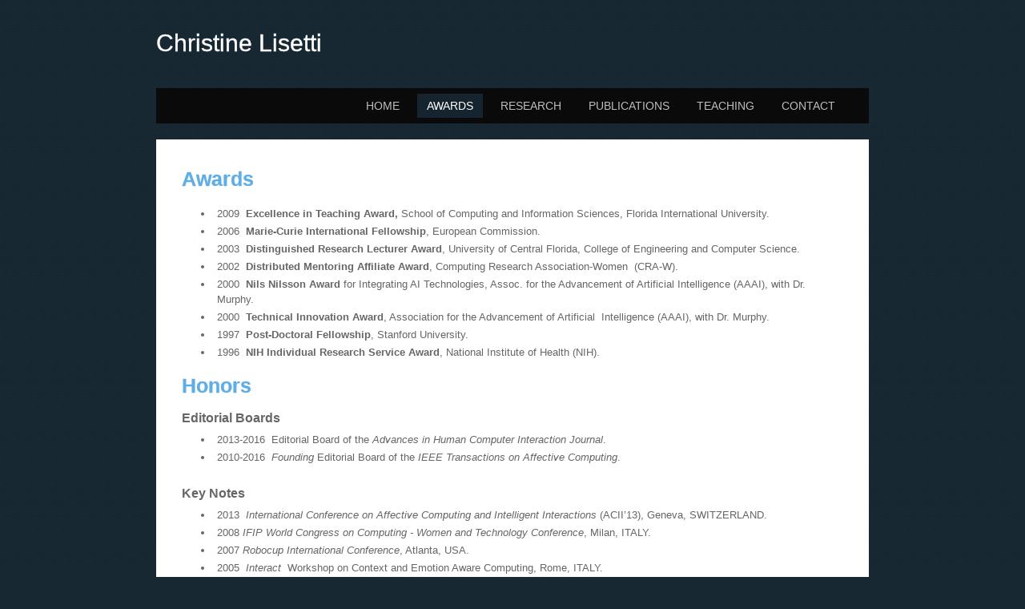

--- FILE ---
content_type: text/html; charset=UTF-8
request_url: https://users.cs.fiu.edu/~lisetti/awards.html
body_size: 21605
content:
<!DOCTYPE html>
<html>
	<head>
		<title>Awards - Christine Lisetti</title>


<meta http-equiv="Content-Type" content="text/html; charset=utf-8"/>

		
		<link id="wsite-base-style" rel="stylesheet" type="text/css" href="http://cdn2.editmysite.com/css/sites.css?buildTime=1234" />
<link rel="stylesheet" type="text/css" href="http://cdn2.editmysite.com/css/old/fancybox.css?1234" />
<link rel="stylesheet" type="text/css" href="files/main_style.css?1496796766" title="wsite-theme-css" />
<link href='http://fonts.googleapis.com/css?family=Lato:400,300,300italic,700,400italic,700italic&subset=latin,latin-ext' rel='stylesheet' type='text/css' />
<link href='http://fonts.googleapis.com/css?family=Gudea:400,700,400italic&subset=latin,latin-ext' rel='stylesheet' type='text/css' />

<style type='text/css'>
.wsite-elements.wsite-not-footer:not(.wsite-header-elements) div.paragraph, .wsite-elements.wsite-not-footer:not(.wsite-header-elements) p, .wsite-elements.wsite-not-footer:not(.wsite-header-elements) .product-block .product-title, .wsite-elements.wsite-not-footer:not(.wsite-header-elements) .product-description, .wsite-elements.wsite-not-footer:not(.wsite-header-elements) .wsite-form-field label, .wsite-elements.wsite-not-footer:not(.wsite-header-elements) .wsite-form-field label, #wsite-content div.paragraph, #wsite-content p, #wsite-content .product-block .product-title, #wsite-content .product-description, #wsite-content .wsite-form-field label, #wsite-content .wsite-form-field label, .blog-sidebar div.paragraph, .blog-sidebar p, .blog-sidebar .wsite-form-field label, .blog-sidebar .wsite-form-field label {}
#wsite-content div.paragraph, #wsite-content p, #wsite-content .product-block .product-title, #wsite-content .product-description, #wsite-content .wsite-form-field label, #wsite-content .wsite-form-field label, .blog-sidebar div.paragraph, .blog-sidebar p, .blog-sidebar .wsite-form-field label, .blog-sidebar .wsite-form-field label {}
.wsite-elements.wsite-footer div.paragraph, .wsite-elements.wsite-footer p, .wsite-elements.wsite-footer .product-block .product-title, .wsite-elements.wsite-footer .product-description, .wsite-elements.wsite-footer .wsite-form-field label, .wsite-elements.wsite-footer .wsite-form-field label{}
.wsite-elements.wsite-not-footer:not(.wsite-header-elements) h2, .wsite-elements.wsite-not-footer:not(.wsite-header-elements) .product-long .product-title, .wsite-elements.wsite-not-footer:not(.wsite-header-elements) .product-large .product-title, .wsite-elements.wsite-not-footer:not(.wsite-header-elements) .product-small .product-title, #wsite-content h2, #wsite-content .product-long .product-title, #wsite-content .product-large .product-title, #wsite-content .product-small .product-title, .blog-sidebar h2 {}
#wsite-content h2, #wsite-content .product-long .product-title, #wsite-content .product-large .product-title, #wsite-content .product-small .product-title, .blog-sidebar h2 {}
.wsite-elements.wsite-footer h2, .wsite-elements.wsite-footer .product-long .product-title, .wsite-elements.wsite-footer .product-large .product-title, .wsite-elements.wsite-footer .product-small .product-title{}
#wsite-title {}
.wsite-menu-default a {}
.wsite-menu a {}
.wsite-image div, .wsite-caption {}
.galleryCaptionInnerText {}
.fancybox-title {}
.wslide-caption-text {}
.wsite-phone {}
.wsite-headline,.wsite-header-section .wsite-content-title {}
.wsite-headline-paragraph,.wsite-header-section .paragraph {}
.wsite-button-inner {}
.wsite-not-footer blockquote {}
.wsite-footer blockquote {}
.blog-header h2 a {}
#wsite-content h2.wsite-product-title {}
.wsite-product .wsite-product-price a {}
@media screen and (min-width: 767px) {.wsite-elements.wsite-not-footer:not(.wsite-header-elements) div.paragraph, .wsite-elements.wsite-not-footer:not(.wsite-header-elements) p, .wsite-elements.wsite-not-footer:not(.wsite-header-elements) .product-block .product-title, .wsite-elements.wsite-not-footer:not(.wsite-header-elements) .product-description, .wsite-elements.wsite-not-footer:not(.wsite-header-elements) .wsite-form-field label, .wsite-elements.wsite-not-footer:not(.wsite-header-elements) .wsite-form-field label, #wsite-content div.paragraph, #wsite-content p, #wsite-content .product-block .product-title, #wsite-content .product-description, #wsite-content .wsite-form-field label, #wsite-content .wsite-form-field label, .blog-sidebar div.paragraph, .blog-sidebar p, .blog-sidebar .wsite-form-field label, .blog-sidebar .wsite-form-field label {}
#wsite-content div.paragraph, #wsite-content p, #wsite-content .product-block .product-title, #wsite-content .product-description, #wsite-content .wsite-form-field label, #wsite-content .wsite-form-field label, .blog-sidebar div.paragraph, .blog-sidebar p, .blog-sidebar .wsite-form-field label, .blog-sidebar .wsite-form-field label {}
.wsite-elements.wsite-footer div.paragraph, .wsite-elements.wsite-footer p, .wsite-elements.wsite-footer .product-block .product-title, .wsite-elements.wsite-footer .product-description, .wsite-elements.wsite-footer .wsite-form-field label, .wsite-elements.wsite-footer .wsite-form-field label{}
.wsite-elements.wsite-not-footer:not(.wsite-header-elements) h2, .wsite-elements.wsite-not-footer:not(.wsite-header-elements) .product-long .product-title, .wsite-elements.wsite-not-footer:not(.wsite-header-elements) .product-large .product-title, .wsite-elements.wsite-not-footer:not(.wsite-header-elements) .product-small .product-title, #wsite-content h2, #wsite-content .product-long .product-title, #wsite-content .product-large .product-title, #wsite-content .product-small .product-title, .blog-sidebar h2 {}
#wsite-content h2, #wsite-content .product-long .product-title, #wsite-content .product-large .product-title, #wsite-content .product-small .product-title, .blog-sidebar h2 {}
.wsite-elements.wsite-footer h2, .wsite-elements.wsite-footer .product-long .product-title, .wsite-elements.wsite-footer .product-large .product-title, .wsite-elements.wsite-footer .product-small .product-title{}
#wsite-title {}
.wsite-menu-default a {}
.wsite-menu a {}
.wsite-image div, .wsite-caption {}
.galleryCaptionInnerText {}
.fancybox-title {}
.wslide-caption-text {}
.wsite-phone {}
.wsite-headline,.wsite-header-section .wsite-content-title {}
.wsite-headline-paragraph,.wsite-header-section .paragraph {}
.wsite-button-inner {}
.wsite-not-footer blockquote {}
.wsite-footer blockquote {}
.blog-header h2 a {}
#wsite-content h2.wsite-product-title {}
.wsite-product .wsite-product-price a {}
}</style>
<link rel="stylesheet" type="text/css" href="http://fonts.googleapis.com/css?family=Open+Sans:400italic,700italic,300,400,700" />
<style>
	@font-face {
		font-family: 'wicons';
		src: url(//cdn2.editmysite.com/fonts/wIcons/wicons.eot?buildTime=1234);
		src: url(//cdn2.editmysite.com/fonts/wIcons/wicons.eot?buildTime=1234#iefix) format('embedded-opentype'),
				 url(//cdn2.editmysite.com/fonts/wIcons/wicons.woff?buildTime=1234) format('woff'),
				 url(//cdn2.editmysite.com/fonts/wIcons/wicons.ttf?buildTime=1234) format('truetype'),
				 url(//cdn2.editmysite.com/fonts/wIcons/wicons.svg?buildTime=1234#wicons) format('svg');
		font-weight: normal;
		font-style: normal;
	}
	/* Hack to smooth out font rendering on Chrome for Windows */
	@media screen and (-webkit-min-device-pixel-ratio: 0) {
		@font-face {
			font-family: 'wicons';
			src: url(//cdn2.editmysite.com/fonts/wIcons/wicons.svg?buildTime=1234#wicons) format('svg');
		}
	}

	@font-face {
		font-family: 'wsocial';
		src: url(//cdn2.editmysite.com/fonts/wSocial/wsocial.eot?buildTime=1234);
		src: url(//cdn2.editmysite.com/fonts/wSocial/wsocial.eot?buildTime=1234#iefix) format('embedded-opentype'),
				 url(//cdn2.editmysite.com/fonts/wSocial/wsocial.woff?buildTime=1234) format('woff'),
				 url(//cdn2.editmysite.com/fonts/wSocial/wsocial.ttf?buildTime=1234) format('truetype'),
				 url(//cdn2.editmysite.com/fonts/wSocial/wsocial.svg?buildTime=1234#wsocial) format('svg');
		font-weight: normal;
		font-style: normal;
	}
	/* Hack to smooth out font rendering on Chrome for Windows */
	@media screen and (-webkit-min-device-pixel-ratio: 0) {
		@font-face {
			font-family: 'wsocial';
			src: url(//cdn2.editmysite.com/fonts/wSocial/wsocial.svg?buildTime=1234#wsocial) format('svg');
		}
	}
</style>

<link rel="stylesheet" type="text/css" href="http://cdn2.editmysite.com/css/site_membership.css?buildTime=1234">

		<script src='files/templateArtifacts.js?1484594537'></script>
<script>
var STATIC_BASE = '//cdn1.editmysite.com/';
var ASSETS_BASE = '//cdn2.editmysite.com/';
var STYLE_PREFIX = 'wsite';
</script>
<script src='https://ajax.googleapis.com/ajax/libs/jquery/1.8.3/jquery.min.js'></script>

<script type="text/javascript" src="http://cdn2.editmysite.com/js/lang/en/stl.js?buildTime=1234&"></script>
<script src="http://cdn2.editmysite.com/js/site/main.js?buildTime=1234"></script><script type="text/javascript"> _W = _W || {}; _W.securePrefix='www-lisettic-com.checkout.weebly.com'; </script><script type="text/javascript">
								_W = window._W || {};
								_W.allowMemberRegistration = false;
								_W.showLogin = true;
							</script><script type="text/javascript">
					function initMembershipModels() {
						(function(){_W.setup_rpc({"url":"\/ajax\/api\/JsonRPC\/Membership\/","actions":{"Member":[{"name":"getRedirectUrl","len":1,"multiple":false,"standalone":false},{"name":"getOriginUrl","len":0,"multiple":false,"standalone":false},{"name":"getSecureMemberUrl","len":0,"multiple":false,"standalone":false},{"name":"validate_user","len":2,"multiple":false,"standalone":false},{"name":"get_account_information","len":0,"multiple":false,"standalone":false},{"name":"get_session_details","len":0,"multiple":false,"standalone":false},{"name":"register_member","len":4,"multiple":false,"standalone":false},{"name":"validate_session","len":1,"multiple":false,"standalone":false},{"name":"set_password","len":3,"multiple":false,"standalone":false},{"name":"send_reset_password_email","len":1,"multiple":false,"standalone":false},{"name":"create","len":1,"multiple":false,"standalone":false},{"name":"readOne","len":1,"multiple":false,"standalone":false},{"name":"readMany","len":1,"multiple":false,"standalone":false},{"name":"update","len":1,"multiple":false,"standalone":false},{"name":"patch","len":1,"multiple":false,"standalone":false},{"name":"destroy","len":1,"multiple":false,"standalone":false}]},"namespace":"_W.Membership.RPC"});
_W.setup_model_rpc({"rpc_namespace":"_W.Membership.RPC","model_namespace":"_W.Membership.BackboneModelData","collection_namespace":"_W.Membership.BackboneCollectionData","bootstrap_namespace":"_W.Membership.BackboneBootstrap","models":{"Member":{"_class":"Membership.Model.Member","defaults":{"class_name":null,"name":null,"email":"","access_token":null,"token_expiry_date":null,"last_ip":null,"last_login":null,"approved":false,"password_set":null,"group_ids":null,"page_ids":null,"group_page_ids":null,"owner_id":"","site_id":"","updated_date":0,"created_date":0},"validation":{"class_name":null,"site_member_id":null,"name":null,"email":{"email":null,"required":true},"access_token":null,"token_expiry_date":null,"last_ip":null,"last_login":null,"approved":null,"password_set":null,"group_ids":null,"page_ids":null,"group_page_ids":null,"owner_id":{"required":true},"site_id":{"required":true},"updated_date":null,"created_date":null},"types":{"class_name":null,"site_member_id":"string","name":"string","email":"string","access_token":"string","token_expiry_date":"int","last_ip":"string","last_login":"int","approved":"boolean","password_set":"boolean","group_ids":"json","page_ids":"json","group_page_ids":"json","owner_id":"string","site_id":"string","updated_date":"int","created_date":"int"},"idAttribute":"site_member_id","keydefs":{"PRIMARY":["owner_id","site_id","site_member_id"]}}},"collections":{"Member":{"_class":"Membership.Collection.Member"}},"bootstrap":[]});
})();
					}
					if(document.createEvent && document.addEventListener) {
						var initEvt = document.createEvent('Event');
						initEvt.initEvent('membershipModelsInitialized', true, false);
						document.dispatchEvent(initEvt);
					} else if(document.documentElement.initMembershipModels === 0){
						document.documentElement.initMembershipModels++
					}
					</script><script src='http://cdn2.editmysite.com/js/site/main-membership-site.js?buildTime=1234'></script>
<script type="text/javascript">_W.configDomain = "www.weebly.com";</script><script>_W.relinquish && _W.relinquish()</script>
<script type="text/javascript" src="http://cdn2.editmysite.com/js/lang/en/stl.js?buildTime=1234&"></script><script> _W.themePlugins = [];</script><script type="text/javascript"> _W.recaptchaUrl = "https://www.google.com/recaptcha/api.js"; </script><script type="text/javascript"><!--
	var IS_ARCHIVE = 1;
	
	function initFlyouts(){
		initPublishedFlyoutMenus(
			[{"id":"291463331419384905","title":"Home","url":"index.html","target":"","nav_menu":false,"nonclickable":false},{"id":"524138734527224335","title":"Awards","url":"awards.html","target":"","nav_menu":false,"nonclickable":false},{"id":"214378970273723168","title":"Research","url":"research.html","target":"","nav_menu":false,"nonclickable":false},{"id":"943687719714689110","title":"Publications","url":"publications.html","target":"","nav_menu":false,"nonclickable":false},{"id":"321796868535259048","title":"Teaching","url":"teaching.html","target":"","nav_menu":false,"nonclickable":false},{"id":"123673922990449576","title":"Contact","url":"contact.html","target":"","nav_menu":false,"nonclickable":false}],
			"524138734527224335",
			'',
			'active',
			false,
			{"navigation\/item":"<li {{#id}}id=\"{{id}}\"{{\/id}} class=\"wsite-menu-item-wrap\">\n\t<a\n\t\t{{^nonclickable}}\n\t\t\t{{^nav_menu}}\n\t\t\t\thref=\"{{url}}\"\n\t\t\t{{\/nav_menu}}\n\t\t{{\/nonclickable}}\n\t\t{{#target}}\n\t\t\ttarget=\"{{target}}\"\n\t\t{{\/target}}\n\t\t{{#membership_required}}\n\t\t\tdata-membership-required=\"{{.}}\"\n\t\t{{\/membership_required}}\n\t\tclass=\"wsite-menu-item\"\n\t\t>\n\t\t{{{title_html}}}\n\t<\/a>\n\t{{#has_children}}{{> navigation\/flyout\/list}}{{\/has_children}}\n<\/li>\n","navigation\/flyout\/list":"<div class=\"wsite-menu-wrap\" style=\"display:none\">\n\t<ul class=\"wsite-menu\">\n\t\t{{#children}}{{> navigation\/flyout\/item}}{{\/children}}\n\t<\/ul>\n<\/div>\n","navigation\/flyout\/item":"<li {{#id}}id=\"{{id}}\"{{\/id}}\n\tclass=\"wsite-menu-subitem-wrap {{#is_current}}wsite-nav-current{{\/is_current}}\"\n\t>\n\t<a\n\t\t{{^nonclickable}}\n\t\t\t{{^nav_menu}}\n\t\t\t\thref=\"{{url}}\"\n\t\t\t{{\/nav_menu}}\n\t\t{{\/nonclickable}}\n\t\t{{#target}}\n\t\t\ttarget=\"{{target}}\"\n\t\t{{\/target}}\n\t\tclass=\"wsite-menu-subitem\"\n\t\t>\n\t\t<span class=\"wsite-menu-title\">\n\t\t\t{{{title_html}}}\n\t\t<\/span>{{#has_children}}<span class=\"wsite-menu-arrow\">&gt;<\/span>{{\/has_children}}\n\t<\/a>\n\t{{#has_children}}{{> navigation\/flyout\/list}}{{\/has_children}}\n<\/li>\n"},
			{}
		)
	}
//-->
</script>
		
		
	</head>
	<body class=" no-header-page wsite-background wsite-theme-light  wsite-page-awards"><div id="container">
	<table id="header">
		<tr>
			<td id="logo"><span class="wsite-logo">

	<a href="">
	
	<span id="wsite-title">Christine Lisetti</span>
	
	</a>

</span></td>
			<td id="header-right">
				<table>
					<tr>
						<td class="phone-number"></td>
						<td class="social"></td>
					</tr>
				</table>
				<div class="search"></div>
			</td>
		</tr>
	</table>
</div>
<div id="container">
	<div id="topnav">
		<ul class="wsite-menu-default">
				<li id="pg291463331419384905" class="wsite-menu-item-wrap">
					<a
								href="index.html"
						class="wsite-menu-item"
						>
						Home
					</a>
					
				</li>
				<li id="active" class="wsite-menu-item-wrap">
					<a
								href="awards.html"
						class="wsite-menu-item"
						>
						Awards
					</a>
					
				</li>
				<li id="pg214378970273723168" class="wsite-menu-item-wrap">
					<a
								href="research.html"
						class="wsite-menu-item"
						>
						Research
					</a>
					
				</li>
				<li id="pg943687719714689110" class="wsite-menu-item-wrap">
					<a
								href="publications.html"
						class="wsite-menu-item"
						>
						Publications
					</a>
					
				</li>
				<li id="pg321796868535259048" class="wsite-menu-item-wrap">
					<a
								href="teaching.html"
						class="wsite-menu-item"
						>
						Teaching
					</a>
					<div class="wsite-menu-wrap" style="display:none">
	<ul class="wsite-menu">
		<li id="wsite-nav-483409490668409235"
	class="wsite-menu-subitem-wrap "
	>
	<a
				href="hci---cap-4104--cap-5109.html"
		class="wsite-menu-subitem"
		>
		<span class="wsite-menu-title">
			HCI - CAP 4104 / CAP 5109
		</span><span class="wsite-menu-arrow">&gt;</span>
	</a>
	<div class="wsite-menu-wrap" style="display:none">
	<ul class="wsite-menu">
		<li id="wsite-nav-524692953240906286"
	class="wsite-menu-subitem-wrap "
	>
	<a
				href="syllabus.html"
		class="wsite-menu-subitem"
		>
		<span class="wsite-menu-title">
			Syllabus
		</span>
	</a>
	
</li>
<li id="wsite-nav-806347936817440192"
	class="wsite-menu-subitem-wrap "
	>
	<a
				href="schedule.html"
		class="wsite-menu-subitem"
		>
		<span class="wsite-menu-title">
			Schedule
		</span>
	</a>
	
</li>
<li id="wsite-nav-797944864304799635"
	class="wsite-menu-subitem-wrap "
	>
	<a
				href="homework.html"
		class="wsite-menu-subitem"
		>
		<span class="wsite-menu-title">
			Homework
		</span>
	</a>
	
</li>
<li id="wsite-nav-438321485548389697"
	class="wsite-menu-subitem-wrap "
	>
	<a
				href="projects.html"
		class="wsite-menu-subitem"
		>
		<span class="wsite-menu-title">
			Projects
		</span>
	</a>
	
</li>
<li id="wsite-nav-319322340672289825"
	class="wsite-menu-subitem-wrap "
	>
	<a
				href="resources.html"
		class="wsite-menu-subitem"
		>
		<span class="wsite-menu-title">
			Resources
		</span>
	</a>
	
</li>

	</ul>
</div>

</li>
<li id="wsite-nav-698649550817879960"
	class="wsite-menu-subitem-wrap "
	>
	<a
				href="hci-for-it---3721.html"
		class="wsite-menu-subitem"
		>
		<span class="wsite-menu-title">
			HCI for IT - 3721
		</span><span class="wsite-menu-arrow">&gt;</span>
	</a>
	<div class="wsite-menu-wrap" style="display:none">
	<ul class="wsite-menu">
		<li id="wsite-nav-405726666782717582"
	class="wsite-menu-subitem-wrap "
	>
	<a
				href="syllabus1.html"
		class="wsite-menu-subitem"
		>
		<span class="wsite-menu-title">
			Syllabus
		</span>
	</a>
	
</li>
<li id="wsite-nav-963027176954563261"
	class="wsite-menu-subitem-wrap "
	>
	<a
				href="schedule1.html"
		class="wsite-menu-subitem"
		>
		<span class="wsite-menu-title">
			Schedule
		</span>
	</a>
	
</li>

	</ul>
</div>

</li>

	</ul>
</div>

				</li>
				<li id="pg123673922990449576" class="wsite-menu-item-wrap">
					<a
								href="contact.html"
						class="wsite-menu-item"
						>
						Contact
					</a>
					
				</li>
		</ul>
		<div style="clear:both"></div>
	</div>
</div>
<div id="banner-wrap">
	<div id="banner">
		<div class="wsite-header"></div>
	</div>
</div>
<div id="container">
	<div id="main">
		<div id="content">
			<div id="wsite-content" class="wsite-elements wsite-not-footer">
	<h2 class="wsite-content-title" style="text-align:left;"><strong>Awards</strong></h2>

<div class="paragraph" style="text-align:left;"><ul><li>2009 &nbsp;<strong>Excellence in Teaching Award,</strong>&nbsp;School of Computing and Information Sciences, Florida International University.&nbsp;</li><li>2006 &nbsp;<strong>Marie-Curie International Fellowship</strong>, European Commission.&nbsp;</li><li>2003 &nbsp;<strong>Distinguished Research Lecturer Award</strong>, University of Central Florida, College of Engineering and Computer&nbsp;Science.</li><li>2002 &nbsp;<strong>Distributed Mentoring Affiliate Award</strong>, Computing Research Association-Women &nbsp;(CRA-W).</li><li>2000 &nbsp;<strong>Nils Nilsson Award</strong>&nbsp;for Integrating AI Technologies, Assoc. for the&nbsp;Advancement of Artificial Intelligence (AAAI), with Dr. Murphy.</li><li>2000 &nbsp;<strong>Technical Innovation Award</strong>, Association for the Advancement of Artificial&nbsp;&nbsp;Intelligence (AAAI),&nbsp;with Dr. Murphy.</li><li>1997 &nbsp;<strong>Post-Doctoral Fellowship</strong>, Stanford University.</li><li>1996 &nbsp;<strong>NIH Individual Research Service Award</strong>, National Institute of Health (NIH).&nbsp;</li></ul></div>

<h2 class="wsite-content-title" style="text-align:left;"><strong>Honors</strong></h2>

<div class="paragraph" style="text-align:left;"><strong><font size="3">Editorial Boards&nbsp;</font></strong><ul><li>2013-2016 &nbsp;Editorial Board of the&nbsp;<em>Advances in Human Computer Interaction Journal</em>.</li><li>2010-2016 &nbsp;<em>Founding</em>&nbsp;Editorial Board of the<em>&nbsp;IEEE Transactions on Affective Computing</em>.</li></ul><br /><strong><font size="3">Key Notes</font></strong><span>&nbsp;</span><ul><li>2013 &nbsp;<em>International Conference on Affective Computing and Intelligent Interactions</em>&nbsp;(ACII&rsquo;13), Geneva, SWITZERLAND.</li><li>2008&nbsp;<em>IFIP World Congress on Computing - Women and Technology Conference</em>, Milan, ITALY.</li><li>2007&nbsp;<em>Robocup International Conference</em>, Atlanta, USA.</li><li>2005 &nbsp;<em>Interact&nbsp;</em> Workshop on Context and Emotion Aware Computing, Rome, ITALY.</li><li>2004&nbsp;<em>72nd Congr&eacute;s de l&rsquo;AFCAS - Informatique Cognitive</em>, Montreal, CANADA.

<div id="dialog-region"></div>
		
</bodyy>
</html>


--- FILE ---
content_type: text/css
request_url: https://users.cs.fiu.edu/~lisetti/files/main_style.css?1496796766
body_size: 12391
content:
 ul, ol, li, h1, h2, h3, h4, h5, h6, pre, form, body, html, div.paragraph, blockquote, fieldset, input { margin: 0; padding: 0; }
 ul, ol, li, h1, h2, h3, h4, h5, h6, pre, form, body, html, p, blockquote, fieldset, input { margin: 0; padding: 0; }
 a img { border: 0; }
 a { color: #5fade5; text-decoration: none; }
 a:hover { color: #2d71a4; }
 body { background: #172833 url(theme/body-bg-blue.png?1496796766); font-family: Lato, Arial, Helvetica, sans-serif; font-size: 13px; color: #666666; margin: 0; padding: 0 0 50px; }
 #container { width: 890px; margin: 0 auto; }
 #header { padding: 0 35px; }
 #logo { float: left; padding: 30px 0 20px; }
 #logo, #logo a { font-family: 'Lato', Arial, Helvetica, sans-serif; font-size: 30px; font-weight: 400; text-decoration: none; line-height: 1; color: #fff; -webkit-text-stroke-width: 0.4px; }
 #logo a:hover { color: #fff; }
 #logo a:hover { color: #fff; }
 #header-right a { color: #93c7ed; }
 #header-right a:hover { color: #d6eeff; }
 #main { padding: 0; }
 #content { min-height: 400px; padding: 25px 32px; background: #fff; }
 h2 { margin: 0; padding: .4em 0; line-height: 1.2; font-family: "Lato", "Myriad Pro", Arial, Helvetica, sans-serif; font-weight: 400; font-size: 1.9em; color: #5fade5; -webkit-text-stroke-width: 0.3px; }
 #content h2 { color: #5fade5; }
 div.paragraph { font-size: 1em; line-height: 1.5; margin: 0; padding: .3em 0; }
 p { font-size: 1em; line-height: 1.5; margin: 0; padding: .3em 0; }
 #content div.paragraph { color: #666666; }
 #content p { color: #666666; }
 blockquote { font-style:italic; border-left:4px solid #5fade5; margin:10px 0 10px 0; padding-left:20px; line-height:1.5; color:#888; }
 #content abbr { border-bottom: 1px dotted #8f8f8f; }
 #banner { background: url(theme/banner-shadow.png?1496796766) no-repeat 10px 98%; padding: 0 33px 30px; width: 890px; margin: 0 auto; }
 #header { width: 100%; height: 110px; }
 #header, #header table { border-collapse: collapse; border-spacing: 0; }
 #header td { vertical-align: middle; text-align: left; }
 #logo { padding: 39px 0; }
 #header-right { padding: 0 0 0 10px; }
 #header-right table { width: 1px; }
 #header-right table, #header-right .search, #header-right .wsite-search { clear: right; float: right; }
 #header-right td { padding: 0; }
 #header-right .phone-number .wsite-text { margin: 7px 0 5px 15px; color: #475863; font-size: 1em; font-weight: normal; font-family: Arial, Helvetica, sans-serif; text-decoration: none; display: block; white-space: nowrap; }
 #header-right .social { line-height: 1; }
 #header-right .wsite-social { vertical-align: middle; margin: 5px 0 5px 10px; line-height: 1; padding: 0; display: inline-block; }
 .wsite-social-item { width: 23px; height: 23px; margin: 0 0 0 3px; background-image:url(theme/social-blue.png?1496796766); }
 .wsite-social-facebook {background-position:0 0;}
 .wsite-social-facebook:hover {background-position:0 -23px;}
 .wsite-social-facebook:active {background-position:0 -46px;}
 .wsite-social-pinterest {background-position:-23px 0;}
 .wsite-social-pinterest:hover {background-position:-23px -23px;}
 .wsite-social-pinterest:active {background-position:-23px -46px;}
 .wsite-social-twitter {background-position:-46px 0;}
 .wsite-social-twitter:hover {background-position:-46px -23px;}
 .wsite-social-twitter:active {background-position:-46px -46px;}
 .wsite-social-linkedin {background-position:-69px 0;}
 .wsite-social-linkedin:hover {background-position:-69px -23px;}
 .wsite-social-linkedin:active {background-position:-69px -46px;}
 .wsite-social-mail {background-position:-92px 0;}
 .wsite-social-mail:hover {background-position:-92px -23px;}
 .wsite-social-mail:active {background-position:-92px -46px;}
 .wsite-social-rss {background-position:-115px 0;}
 .wsite-social-rss:hover {background-position:-115px -23px;}
 .wsite-social-rss:active {background-position:-115px -46px;}
 .wsite-social-flickr {background-position:-138px 0;}
 .wsite-social-flickr:hover {background-position:-138px -23px;}
 .wsite-social-flickr:active {background-position:-138px -46px;}
 .wsite-social-plus {background-position:-161px 0;}
 .wsite-social-plus:hover {background-position:-161px -23px;}
 .wsite-social-plus:active {background-position:-161px -46px;}
 .wsite-social-vimeo {background-position:-184px 0;}
 .wsite-social-vimeo:hover {background-position:-184px -23px;}
 .wsite-social-vimeo:active {background-position:-184px -46px;}
 .wsite-social-yahoo {background-position:-207px 0;}
 .wsite-social-yahoo:hover {background-position:-207px -23px;}
 .wsite-social-yahoo:active {background-position:-207px -46px;}
 .wsite-social-youtube {background-position:-230px 0;}
 .wsite-social-youtube:hover {background-position:-230px -23px;}
 .wsite-social-youtube:active {background-position:-230px -46px;}
 #header-right .search { padding: 5px 0 5px 10px; line-height: 28px; }
 #header-right .wsite-search { }
 #header-right .wsite-search-input { width: 137px; height: 14px; border: none; padding: 7px 10px 7px !important; color: #506574; font-size: 12px; font-family: Arial, Helvetica, sans-serif; background: url(theme/input-bg-blue.png?1496796766) no-repeat; }
 #header-right .wsite-search-button { position: relative; width: 27px; height: 28px; color: #010101; font-size: 12px; border: none; margin: 0; padding: 0; background: url(theme/submit-bg-blue.png?1496796766) no-repeat; cursor: pointer; }
 .no-header-page #banner { display: none; }
 .no-header-page #content { }
 .landing-page #banner { background: none; padding: 0; position: relative; }
 #bannerleft { float: right; width: 454px; position: relative; padding: 0 0 30px; z-index: 11; }
 #shadow { background: url(theme/banner-shadow-landing.png?1496796766) left bottom no-repeat; height: 59px; width: 488px; position: absolute; right: -18px; bottom: -3px; }
 .landing-page .wsite-header { width: 455px; height: 360px; background: url(theme/banner-landing.jpg?1496796766) no-repeat; }
 .landing-banner-outer { display: table; #position: relative; overflow: hidden; }
 .landing-banner-mid { #position: absolute; #top: 50%; display: table-cell; vertical-align: middle; }
 .landing-banner-inner { #position: relative; #top: -50%; }
 #bannerright { margin: 0; float: left; width: 360px; height: 360px; padding: 0 20px 0 0; }
 #bannerright h2 { color: #fff; font-size: 2em; padding: 0px; line-height: 100%; }
 #bannerright a { color:#7bc3f6; }
 #bannerright a:hover { color:#fff; }
 #bannerright div.paragraph { color: #3d6883; font-size: 1.2em; padding: 20px 0px; line-height: 140%; }
 #bannerright p { color: #3d6883; font-size: 1.2em; padding: 20px 0px; line-height: 140%; }
 #bannerright .wsite-button { margin: 0px; }
 .tall-header-page #banner { }
 .tall-header-page .wsite-header { width: 890px; height: 360px; margin: 0; background: url(theme/banner-tall.jpg?1496796766) no-repeat; }
 .short-header-page #banner { }
 .short-header-page .wsite-header { width: 890px; height: 200px; background: url(theme/banner-short.jpg?1496796766) no-repeat; }
 .splash-page #header { width: 532px; }
 .splash-page #banner { width: 527px; height: 161px; padding: 6px 4px 4px 6px; background: url(theme/banner-splash-bg.png?1496796766) no-repeat; }
 .splash-page .wsite-header { width: 515px; height: 149px; background: url(theme/banner-splash.jpg?1496796766) no-repeat; }
 .splash-page #content-container { width: 528px; }
 .splash-page #content { width: 528px; }
 .splash-page #footer { width: 524px; }
 #topnav { clear: both; font-family: 'Gudea', Arial Narrow, Helvetica, sans-serif; line-height: 1; padding: 7px 20px; background: #0a0a0a; margin-bottom: 20px; width: 850px; height: 30px; }
 #topnav ul { list-style: none; float: right; }
 #topnav ul li { list-style: none; float: left; margin: 0 10px 0 0; }
 #topnav a { text-transform: uppercase; float: left; display: block; color: #bebebe; font-size: 1.1em; text-decoration: none; padding: 8px 12px; border: 0; outline: 0; }
 #topnav li#active a, #topnav a:hover { color: #fff; background: #15242e; border: 0; }
 #wsite-menus .wsite-menu li a { padding: 8px; color: #bebebe; background: #15242e; border: 0; border-bottom: 1px solid #0a0a0a; }
 #wsite-menus .wsite-menu li a:hover { color: #fff; background: #203b4d; }
 #footer { font-size: 12x; color: #666; padding: 30px 35px 33px; font-family: Arial, Helvetica, sans-serif; background: #0a0a0a; text-align: right; }
 #footer div.paragraph { color: #666; font-size: 12px; }
 #footer p { color: #666; font-size: 12px; }
 #footer a { color: #475863; }
 #footer a:hover { color: #5fade5; }
 #footer h2 { font-family: Arial, Helvetica, sans-serif; color: #bebebe; font-size: 16px; font-weight: normal; padding: .3em 0; margin-bottom:4px; border-bottom:1px solid #444; }
 #footer blockquote { border-left:4px solid #222; color:#444; }
 .wsite-footer { margin-bottom: 15px; }
 .wsite-form-label { display: inline-block; color: #666666; font-family: Arial, Helvetica, sans-serif; font-size: 1.2em; padding: 12px 0 5px 0; }
 .form-radio-container { color: #666666; font-size: 13px; }
 .wsite-form-input, .wsite-search-element-input { font-family: Arial, Helvetica, sans-serif; font-size: 13px; background: #fff url(theme/field.png?1496796766) repeat-x; color: #666666; border: 1px solid #c6c6c6; padding: 7px 4px 6px !important; line-height: 1; -moz-border-radius: 10px; -webkit-border-radius: 10px; border-radius: 10px; }
 .form-select { background: #fff url(theme/field.png?1496796766) repeat-x; font-size: 13px; color: #666; border: 1px solid #c6c6c6; height: 28px !important; padding: 4px 6px; width: 330px; line-height: 16px; -moz-border-radius: 10px; -webkit-border-radius: 10px; border-radius: 10px; }
 .wsite-form-container { margin-top:0px !important; text-align:left; }
 .wsite-footer .wsite-form-label { font-size: 1em; padding: 5px 0 2px 0; color:#888; }
 .wsite-footer .wsite-form-field { width:340px !important; }
 .wsite-footer .form-radio-container { font-size:1em; color:#777; }
 .wsite-footer .wsite-form-input { font-size: 1em; width: 100% !important; }
 .wsite-footer .form-select { width: 100%; }
 .wsite-button { color: #fff !important; height: 34px; font-size: 14px; border: none; font-weight: bold; text-decoration: none; text-transform: uppercase; padding: 0 10px 0 0; background: url(theme/button_blue.png?1496796766) no-repeat 100% -105px; text-shadow:0 -1px 0 rgba(0,0,0,0.9); }
 .wsite-button:hover { background-position: 100% -140px; }
 .wsite-button:active { background-position: 100% -175px; }
 .wsite-button-inner { color: #fff !important; height: 34px; line-height: 34px; display: block; font-size: 14px; font-weight: bold; border: none; text-decoration: none; padding: 0 10px 0 20px; background: url(theme/button_blue.png?1496796766) no-repeat 0 0; }
 .wsite-button:hover .wsite-button-inner { background-position: 0 -35px; }
 .wsite-button:active .wsite-button-inner { background-position: 0 -70px; }
 .wsite-button-large { height: 41px; background: url(theme/button_large_blue.png?1496796766) no-repeat 100% -126px; padding: 0 10px 0 0; }
 .wsite-button-large:hover { background-position: 100% -168px; }
 .wsite-button-large:active { background-position: 100% -210px; }
 .wsite-button-large .wsite-button-inner { color: #fff !important; height: 41px; line-height: 41px; padding: 0 10px 0 20px; background: url(theme/button_large_blue.png?1496796766) no-repeat 0 0; }
 .wsite-button-large:hover .wsite-button-inner { background-position: 0 -42px; }
 .wsite-button-large:active .wsite-button-inner { background-position: 0 -84px; }
 .wsite-button-large.wsite-button-highlight { background-image: url(theme/button_large_highlight.png?1496796766); }
 .wsite-button-large.wsite-button-highlight .wsite-button-inner { color: #333 !important; background-image: url(theme/button_large_highlight.png?1496796766); }
 .wsite-button-highlight { background-image: url(theme/button_highlight.png?1496796766); text-shadow:0 1px 0 rgba(255,255,255,0.8); }
 .wsite-button-highlight .wsite-button-inner { color: #333 !important; background-image: url(theme/button_highlight.png?1496796766); }

div.paragraph ul, div.paragraph ol { padding-left: 3em !important; margin: 5px 0 !important; }
div.paragraph li { padding-left: 5px !important; margin: 3px 0 0 !important; }
div.paragraph ul, div.paragraph ul li { list-style: disc outside !important; }
div.paragraph ol, div.paragraph ol li { list-style: decimal outside !important; }


--- FILE ---
content_type: application/javascript
request_url: https://users.cs.fiu.edu/~lisetti/files/templateArtifacts.js?1484594537
body_size: 8613
content:
// Gets converted to _W
Weebly = window.Weebly || {};
Weebly.templates = {
		'membership/login-signup': "{{!\n\tNOTES:\n\t- The login-section class is used to show\/hide this section\n\t- The signup-link class is used to toggle to the signup-section\n\t- The signup-section class is used to show\/hide this section\n\t- The login-link class is used to toggle to the login-section\n}}\n\n<div class=\"wsite-membership-box\">\n\n\t<div class=\"login-section\">\n\t\t<h1 class=\"login-title\">\n\t\t\t{{#stl}}javascript.membership.login-signup_1{{\/stl}}\n\t\t\t{{#allow_signup}}\n\t\t\t\t|\n\t\t\t\t<a href=\"javascript:;\" class=\"signup-link\">{{#stl}}javascript.membership.login-signup_2{{\/stl}}<\/a>\n\t\t\t{{\/allow_signup}}\n\t\t<\/h1>\n\t\t{{> membership\/login-form}}\n\t<\/div>\n\n\t{{#allow_signup}}\n\t\t<div class=\"signup-section\" style=\"display: none\">\n\t\t\t<h1 class=\"signup-title\">\n\t\t\t\t<a href=\"javascript:;\" class=\"login-link\">{{#stl}}javascript.membership.login-signup_3{{\/stl}}<\/a>\n\t\t\t\t|\n\t\t\t\t{{#stl}}javascript.membership.login-signup_4{{\/stl}}\n\t\t\t<\/h1>\n\t\t\t{{> membership\/signup-form}}\n\t\t<\/div>\n\t{{\/allow_signup}}\n<\/div>",
		'membership/login-form': "{{! Designer Note: The id is used for form submission }}\n<form id=\"membership-login-form\" method=\"post\" action=\"\">\n\t{{#allow_signup}}<div class=\"caret caret-login\"><\/div>{{\/allow_signup}}\n\t<input name=\"login-email\" type=\"text\" class=\"wsite-page-membership-text-input large login-email\" placeholder=\"{{#esc_attr}}{{#stl}}javascript.membership.login-form_1{{\/stl}}{{\/esc_attr}}\" \/>\n\t<input name=\"login-password\" type=\"password\" class=\"wsite-page-membership-text-input large login-password\" placeholder=\"{{#esc_attr}}{{#stl}}javascript.membership.login-form_2{{\/stl}}{{\/esc_attr}}\" \/>\n\t{{! Designer Note: The login-error class is used to display errors }}\n\t<p class=\"login-error error message\"><\/p>\n\n\t<input class=\"redirect\" type=\"hidden\"{{#redirect}} value=\"{{{redirect}}}\"{{\/redirect}}><\/input>\n\t{{! Designer Note: The reset-password class is used for password reset }}\n\t<a class=\"membership-left-action reset-password\" href=\"\/apps\/member\/reset_password\">{{#stl}}javascript.membership.login-form_3{{\/stl}}<\/a>\n\t<button data-formId=\"membership-login-form\" class=\"btn-com btn-info membership-right-action btn-forward\">{{#stl}}javascript.membership.login-form_4{{\/stl}}<\/button>\n<\/form>",
		'membership/signup-form': "<form id=\"membership-signup-form\" method=\"post\" action=\"\">\n\t<div class=\"caret caret-signup\"><\/div>\n\t<input name=\"signup-name\" type=\"text\" class=\"wsite-page-membership-text-input large signup-name\" placeholder=\"{{#esc_attr}}{{#stl}}javascript.membership.signup-form_1{{\/stl}}{{\/esc_attr}}\" \/>\n\t<input name=\"signup-email\" type=\"text\" class=\"wsite-page-membership-text-input large signup-email\" placeholder=\"{{#esc_attr}}{{#stl}}javascript.membership.signup-form_2{{\/stl}}{{\/esc_attr}}\" \/>\n\t<input name=\"signup-password\" type=\"password\" class=\"wsite-page-membership-text-input large signup-password\" placeholder=\"{{#esc_attr}}{{#stl}}javascript.membership.signup-form_3{{\/stl}}{{\/esc_attr}}\" \/>\n\t{{! Designer Note: The signup-error class is used to display errors }}\n\t<p class=\"signup-error error message\"><\/p>\n\n\t<button data-formId=\"membership-signup-form\" class=\"btn-com btn-info membership-right-action btn-forward register\">{{#stl}}javascript.membership.signup-form_4{{\/stl}}<\/button>\n<\/form>\n<input class=\"redirect\" type=\"hidden\"{{#redirect}} value=\"{{{redirect}}}\"{{\/redirect}}><\/input>\n{{! Designer Note: The signup-response-message class is used to display the success on signup message }}\n<p class=\"signup-response-message\" style=\"display: none\"><\/p>\n{{! Designer Note: The button-area class is used to append a button after signing up }}\n<div class=\"button-area\"><\/div>",
		'membership/reset-password': "<div class=\"wsite-membership-box\">\n\t<h1>{{#stl}}javascript.membership.reset-password_1{{\/stl}}<\/h1>\n\n\t{{> membership\/reset-password-form}}\n<\/div>\n",
		'membership/reset-password-form': "<div class=\"form\">\n\t{{#ask_email}}\n\t\t{{! Designer Note: The id is used to hide this form after successful submission }}\n\t\t<form method=\"GET\" action=\"\" id=\"membership-email-form\">\n\t\t\t<p>{{#stl}}javascript.membership.reset-password-form_1{{\/stl}}<\/p>\n\n\t\t\t<input type=\"text\" name=\"email\" class=\"wsite-page-membership-text-input large email\" placeholder=\"{{#esc_attr}}{{#stl}}javascript.membership.reset-password-form_2{{\/stl}}{{\/esc_attr}}\" \/>\n\n\t\t\t{{#invalid_email}}\n\t\t\t\t<p class=\"membership-error\">{{#stl}}javascript.membership.reset-password-form_3{{\/stl}}<\/p>\n\t\t\t{{\/invalid_email}}\n\n\t\t\t{{#no_password}}\n\t\t\t\t<p class=\"membership-error\">{{#stl}}javascript.membership.reset-password-form_4{{\/stl}}<\/p>\n\t\t\t{{\/no_password}}\n\n\t\t\t{{! Designer Note: When the class email-submit is clicked the form is submited }}\n\t\t\t<button class=\"btn-com btn-info membership-right-action btn-forward membership-form-submit email-submit\" data-formId=\"membership-reset-form\">{{#stl}}javascript.membership.reset-password-form_5{{\/stl}}<\/button>\n\t\t<\/form>\n\t{{\/ask_email}}\n\n\t{{#have_email}}\n\t\t<form method=\"GET\" id=\"membership-reset-form\">\n\t\t\t<p>{{#stl}}templates.platform.theme.core.membership.reset-password-form_11{{\/stl}}<\/p>\n\t\t\t<input name=\"password\" type=\"password\" class=\"wsite-page-membership-text-input large password\" placeholder=\"{{#esc_attr}}{{#stl}}templates.platform.theme.core.membership.reset-password-form_12{{\/stl}}{{\/esc_attr}}\" \/>\n\t\t\t<input name=\"password2\" type=\"password\" class=\"wsite-page-membership-text-input large password-confirmation\" placeholder=\"{{#esc_attr}}{{#stl}}templates.platform.theme.core.membership.reset-password-form_13{{\/stl}}{{\/esc_attr}}\" \/>\n\t\t\t<input type=\"hidden\" name=\"access_token\" value=\"{{#esc_attr}}{{access_token}}{{\/esc_attr}}\" class=\"access-token\" \/>\n\n\t\t\t{{! Designer Note: The error class is used to display errors }}\n\t\t\t<p class=\"membership-error error message\"><\/p>\n\n\t\t\t{{! Designer Note: When the class reset-submit is clicked the form is submited }}\n\t\t\t<button class=\"btn-com btn-info membership-right-action btn-forward membership-form-submit reset-submit\" data-formId=\"membership-reset-form\" disabled>{{#stl}}templates.platform.theme.core.membership.reset-password-form_14{{\/stl}}<\/button>\n\t\t<\/form>\n\t{{\/have_email}}\n\n\t{{#invalid_token}}\n\t\t<p class=\"membership-reset-padded\">{{#stl}}javascript.membership.reset-password-form_10{{\/stl}}<\/p>\n\t{{\/invalid_token}}\n<\/div>\n\n{{! Designer Note: The message class is used to display responses from the server }}\n<p class=\"message membership-reset-padded\" style=\"display: none;\"><\/p>\n{{! Designer Note: The button-area class is used to append a button after submitting an email }}\n<div class=\"button-area\"><\/div>",
		'membership/denied': "<div class=\"wsite-membership-box access-denied\">\n\t<h1>{{#stl}}javascript.membership.denied_1{{\/stl}}<\/h1>\n\t<p>{{#stl}}javascript.membership.denied_2{{\/stl}}<\/p>\n\t<p>{{{logoutUrl}}}<\/p>\n<\/div>\n",
		'membership/account': "<div class=\"wsite-membership-box member-account\">\n\t<h1>{{#stl}}templates.platform.theme.base.membership.account_5{{\/stl}}<\/h1>\n\n\t{{#has_pages}}\n\t\t{{#is_owner}}\n\t\t\t<h3 style=\"text-align: center;\">\n\t\t\t\t{{#stl}}javascript.membership.account_1{{\/stl}}\n\t\t\t<\/h3>\n\t\t{{\/is_owner}}\n\t\t{{^is_owner}}\n\t\t\t<h3 style=\"margin-bottom: 15px; color: #8e8e8e;\">\n\t\t\t\t{{#stl}}javascript.membership.account_2{{\/stl}}\n\t\t\t<\/h3>\n\t\t\t<div class=\"accessible-pages\">\n\t\t\t\t<table class=\"entity-list\" cellspacing=\"0\">\n\t\t\t\t\t<tbody>\n\t\t\t\t\t\t{{#accessible_pages}}\n\t\t\t\t\t\t\t<tr>\n\t\t\t\t\t\t\t\t<td class=\"accessible-page\" width=\"100%\"><a href=\"{{url}}\">{{{title}}}<\/a><\/td>\n\t\t\t\t\t\t\t<\/tr>\n\t\t\t\t\t\t{{\/accessible_pages}}\n\t\t\t\t\t<\/tbody>\n\t\t\t\t<\/table>\n\t\t\t<\/div>\n\t\t{{\/is_owner}}\n\t{{\/has_pages}}\n\t{{^has_pages}}\n\t\t<h3 style=\"text-align: center;\">\n\t\t\t{{#stl}}javascript.membership.account_3{{\/stl}}\n\t\t<\/h3>\n\t{{\/has_pages}}\n\n\t<a class=\"logout-link\" href=\"\/apps\/member\/logout\">\n\t\t{{#stl}}javascript.membership.account_4{{\/stl}}\n\t<\/a>\n<\/div>",
	'': null // handle the trailing comma
};
delete Weebly.templates[''];